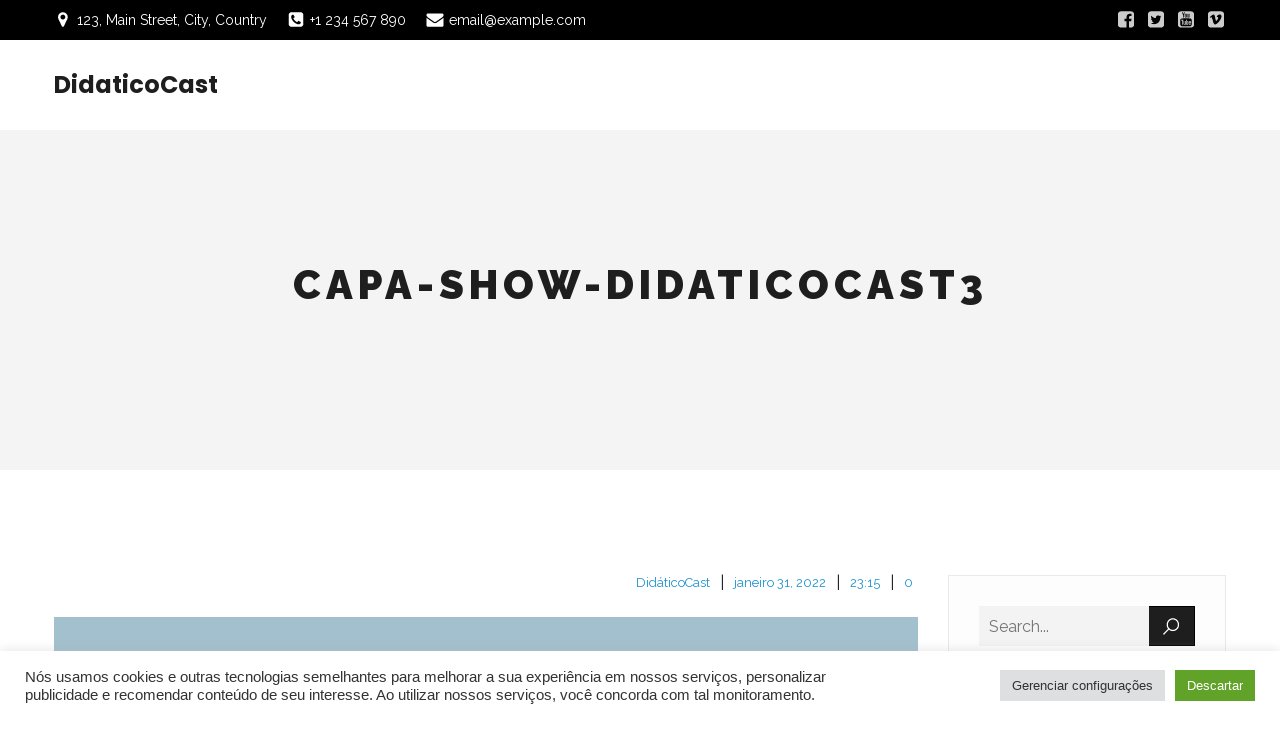

--- FILE ---
content_type: text/html; charset=utf-8
request_url: https://www.google.com/recaptcha/api2/aframe
body_size: 268
content:
<!DOCTYPE HTML><html><head><meta http-equiv="content-type" content="text/html; charset=UTF-8"></head><body><script nonce="UiJVZvwIx1DjMolb8UV_gA">/** Anti-fraud and anti-abuse applications only. See google.com/recaptcha */ try{var clients={'sodar':'https://pagead2.googlesyndication.com/pagead/sodar?'};window.addEventListener("message",function(a){try{if(a.source===window.parent){var b=JSON.parse(a.data);var c=clients[b['id']];if(c){var d=document.createElement('img');d.src=c+b['params']+'&rc='+(localStorage.getItem("rc::a")?sessionStorage.getItem("rc::b"):"");window.document.body.appendChild(d);sessionStorage.setItem("rc::e",parseInt(sessionStorage.getItem("rc::e")||0)+1);localStorage.setItem("rc::h",'1769385751017');}}}catch(b){}});window.parent.postMessage("_grecaptcha_ready", "*");}catch(b){}</script></body></html>